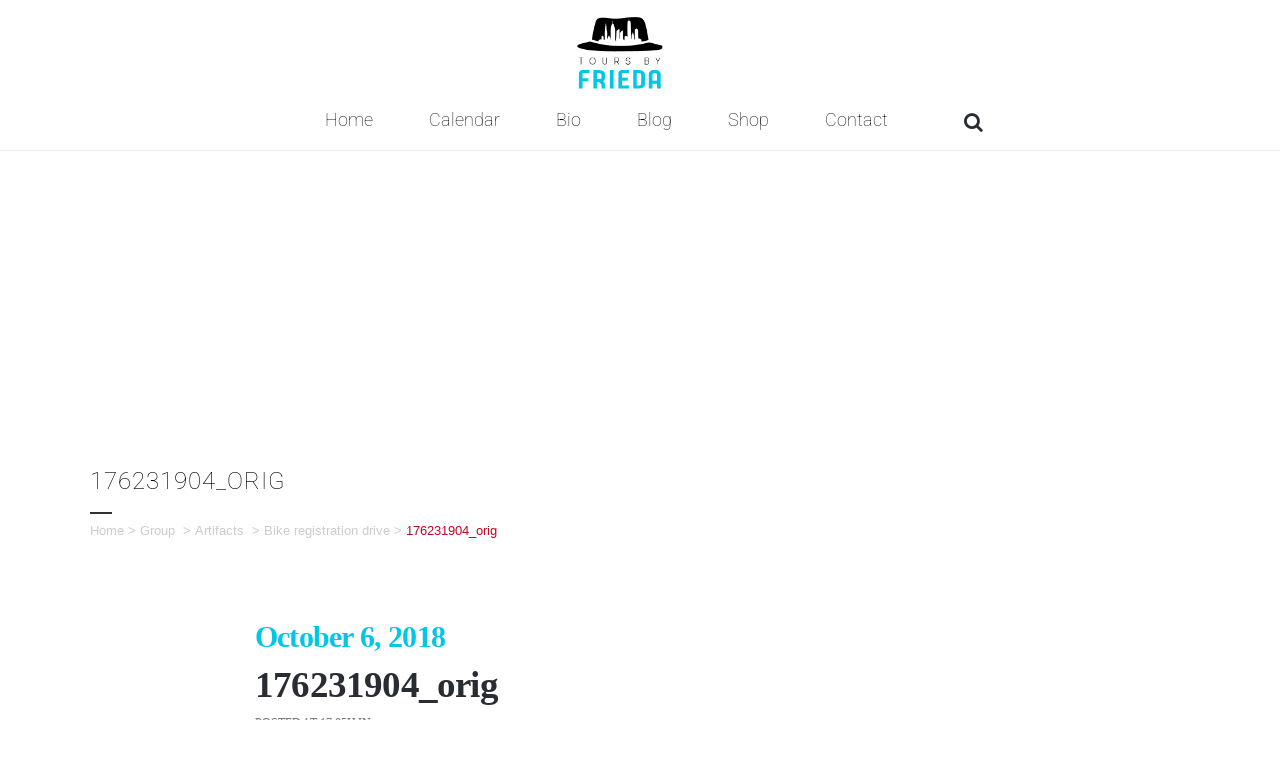

--- FILE ---
content_type: text/html; charset=utf-8
request_url: https://www.google.com/recaptcha/api2/anchor?ar=1&k=6LdnGocUAAAAAOeQquGk2ECnfXHy6UFs20i8uy0n&co=aHR0cHM6Ly9mcmllZGF2aXplbC5jb206NDQz&hl=en&v=PoyoqOPhxBO7pBk68S4YbpHZ&size=invisible&anchor-ms=20000&execute-ms=30000&cb=u24z81yfuiao
body_size: 48664
content:
<!DOCTYPE HTML><html dir="ltr" lang="en"><head><meta http-equiv="Content-Type" content="text/html; charset=UTF-8">
<meta http-equiv="X-UA-Compatible" content="IE=edge">
<title>reCAPTCHA</title>
<style type="text/css">
/* cyrillic-ext */
@font-face {
  font-family: 'Roboto';
  font-style: normal;
  font-weight: 400;
  font-stretch: 100%;
  src: url(//fonts.gstatic.com/s/roboto/v48/KFO7CnqEu92Fr1ME7kSn66aGLdTylUAMa3GUBHMdazTgWw.woff2) format('woff2');
  unicode-range: U+0460-052F, U+1C80-1C8A, U+20B4, U+2DE0-2DFF, U+A640-A69F, U+FE2E-FE2F;
}
/* cyrillic */
@font-face {
  font-family: 'Roboto';
  font-style: normal;
  font-weight: 400;
  font-stretch: 100%;
  src: url(//fonts.gstatic.com/s/roboto/v48/KFO7CnqEu92Fr1ME7kSn66aGLdTylUAMa3iUBHMdazTgWw.woff2) format('woff2');
  unicode-range: U+0301, U+0400-045F, U+0490-0491, U+04B0-04B1, U+2116;
}
/* greek-ext */
@font-face {
  font-family: 'Roboto';
  font-style: normal;
  font-weight: 400;
  font-stretch: 100%;
  src: url(//fonts.gstatic.com/s/roboto/v48/KFO7CnqEu92Fr1ME7kSn66aGLdTylUAMa3CUBHMdazTgWw.woff2) format('woff2');
  unicode-range: U+1F00-1FFF;
}
/* greek */
@font-face {
  font-family: 'Roboto';
  font-style: normal;
  font-weight: 400;
  font-stretch: 100%;
  src: url(//fonts.gstatic.com/s/roboto/v48/KFO7CnqEu92Fr1ME7kSn66aGLdTylUAMa3-UBHMdazTgWw.woff2) format('woff2');
  unicode-range: U+0370-0377, U+037A-037F, U+0384-038A, U+038C, U+038E-03A1, U+03A3-03FF;
}
/* math */
@font-face {
  font-family: 'Roboto';
  font-style: normal;
  font-weight: 400;
  font-stretch: 100%;
  src: url(//fonts.gstatic.com/s/roboto/v48/KFO7CnqEu92Fr1ME7kSn66aGLdTylUAMawCUBHMdazTgWw.woff2) format('woff2');
  unicode-range: U+0302-0303, U+0305, U+0307-0308, U+0310, U+0312, U+0315, U+031A, U+0326-0327, U+032C, U+032F-0330, U+0332-0333, U+0338, U+033A, U+0346, U+034D, U+0391-03A1, U+03A3-03A9, U+03B1-03C9, U+03D1, U+03D5-03D6, U+03F0-03F1, U+03F4-03F5, U+2016-2017, U+2034-2038, U+203C, U+2040, U+2043, U+2047, U+2050, U+2057, U+205F, U+2070-2071, U+2074-208E, U+2090-209C, U+20D0-20DC, U+20E1, U+20E5-20EF, U+2100-2112, U+2114-2115, U+2117-2121, U+2123-214F, U+2190, U+2192, U+2194-21AE, U+21B0-21E5, U+21F1-21F2, U+21F4-2211, U+2213-2214, U+2216-22FF, U+2308-230B, U+2310, U+2319, U+231C-2321, U+2336-237A, U+237C, U+2395, U+239B-23B7, U+23D0, U+23DC-23E1, U+2474-2475, U+25AF, U+25B3, U+25B7, U+25BD, U+25C1, U+25CA, U+25CC, U+25FB, U+266D-266F, U+27C0-27FF, U+2900-2AFF, U+2B0E-2B11, U+2B30-2B4C, U+2BFE, U+3030, U+FF5B, U+FF5D, U+1D400-1D7FF, U+1EE00-1EEFF;
}
/* symbols */
@font-face {
  font-family: 'Roboto';
  font-style: normal;
  font-weight: 400;
  font-stretch: 100%;
  src: url(//fonts.gstatic.com/s/roboto/v48/KFO7CnqEu92Fr1ME7kSn66aGLdTylUAMaxKUBHMdazTgWw.woff2) format('woff2');
  unicode-range: U+0001-000C, U+000E-001F, U+007F-009F, U+20DD-20E0, U+20E2-20E4, U+2150-218F, U+2190, U+2192, U+2194-2199, U+21AF, U+21E6-21F0, U+21F3, U+2218-2219, U+2299, U+22C4-22C6, U+2300-243F, U+2440-244A, U+2460-24FF, U+25A0-27BF, U+2800-28FF, U+2921-2922, U+2981, U+29BF, U+29EB, U+2B00-2BFF, U+4DC0-4DFF, U+FFF9-FFFB, U+10140-1018E, U+10190-1019C, U+101A0, U+101D0-101FD, U+102E0-102FB, U+10E60-10E7E, U+1D2C0-1D2D3, U+1D2E0-1D37F, U+1F000-1F0FF, U+1F100-1F1AD, U+1F1E6-1F1FF, U+1F30D-1F30F, U+1F315, U+1F31C, U+1F31E, U+1F320-1F32C, U+1F336, U+1F378, U+1F37D, U+1F382, U+1F393-1F39F, U+1F3A7-1F3A8, U+1F3AC-1F3AF, U+1F3C2, U+1F3C4-1F3C6, U+1F3CA-1F3CE, U+1F3D4-1F3E0, U+1F3ED, U+1F3F1-1F3F3, U+1F3F5-1F3F7, U+1F408, U+1F415, U+1F41F, U+1F426, U+1F43F, U+1F441-1F442, U+1F444, U+1F446-1F449, U+1F44C-1F44E, U+1F453, U+1F46A, U+1F47D, U+1F4A3, U+1F4B0, U+1F4B3, U+1F4B9, U+1F4BB, U+1F4BF, U+1F4C8-1F4CB, U+1F4D6, U+1F4DA, U+1F4DF, U+1F4E3-1F4E6, U+1F4EA-1F4ED, U+1F4F7, U+1F4F9-1F4FB, U+1F4FD-1F4FE, U+1F503, U+1F507-1F50B, U+1F50D, U+1F512-1F513, U+1F53E-1F54A, U+1F54F-1F5FA, U+1F610, U+1F650-1F67F, U+1F687, U+1F68D, U+1F691, U+1F694, U+1F698, U+1F6AD, U+1F6B2, U+1F6B9-1F6BA, U+1F6BC, U+1F6C6-1F6CF, U+1F6D3-1F6D7, U+1F6E0-1F6EA, U+1F6F0-1F6F3, U+1F6F7-1F6FC, U+1F700-1F7FF, U+1F800-1F80B, U+1F810-1F847, U+1F850-1F859, U+1F860-1F887, U+1F890-1F8AD, U+1F8B0-1F8BB, U+1F8C0-1F8C1, U+1F900-1F90B, U+1F93B, U+1F946, U+1F984, U+1F996, U+1F9E9, U+1FA00-1FA6F, U+1FA70-1FA7C, U+1FA80-1FA89, U+1FA8F-1FAC6, U+1FACE-1FADC, U+1FADF-1FAE9, U+1FAF0-1FAF8, U+1FB00-1FBFF;
}
/* vietnamese */
@font-face {
  font-family: 'Roboto';
  font-style: normal;
  font-weight: 400;
  font-stretch: 100%;
  src: url(//fonts.gstatic.com/s/roboto/v48/KFO7CnqEu92Fr1ME7kSn66aGLdTylUAMa3OUBHMdazTgWw.woff2) format('woff2');
  unicode-range: U+0102-0103, U+0110-0111, U+0128-0129, U+0168-0169, U+01A0-01A1, U+01AF-01B0, U+0300-0301, U+0303-0304, U+0308-0309, U+0323, U+0329, U+1EA0-1EF9, U+20AB;
}
/* latin-ext */
@font-face {
  font-family: 'Roboto';
  font-style: normal;
  font-weight: 400;
  font-stretch: 100%;
  src: url(//fonts.gstatic.com/s/roboto/v48/KFO7CnqEu92Fr1ME7kSn66aGLdTylUAMa3KUBHMdazTgWw.woff2) format('woff2');
  unicode-range: U+0100-02BA, U+02BD-02C5, U+02C7-02CC, U+02CE-02D7, U+02DD-02FF, U+0304, U+0308, U+0329, U+1D00-1DBF, U+1E00-1E9F, U+1EF2-1EFF, U+2020, U+20A0-20AB, U+20AD-20C0, U+2113, U+2C60-2C7F, U+A720-A7FF;
}
/* latin */
@font-face {
  font-family: 'Roboto';
  font-style: normal;
  font-weight: 400;
  font-stretch: 100%;
  src: url(//fonts.gstatic.com/s/roboto/v48/KFO7CnqEu92Fr1ME7kSn66aGLdTylUAMa3yUBHMdazQ.woff2) format('woff2');
  unicode-range: U+0000-00FF, U+0131, U+0152-0153, U+02BB-02BC, U+02C6, U+02DA, U+02DC, U+0304, U+0308, U+0329, U+2000-206F, U+20AC, U+2122, U+2191, U+2193, U+2212, U+2215, U+FEFF, U+FFFD;
}
/* cyrillic-ext */
@font-face {
  font-family: 'Roboto';
  font-style: normal;
  font-weight: 500;
  font-stretch: 100%;
  src: url(//fonts.gstatic.com/s/roboto/v48/KFO7CnqEu92Fr1ME7kSn66aGLdTylUAMa3GUBHMdazTgWw.woff2) format('woff2');
  unicode-range: U+0460-052F, U+1C80-1C8A, U+20B4, U+2DE0-2DFF, U+A640-A69F, U+FE2E-FE2F;
}
/* cyrillic */
@font-face {
  font-family: 'Roboto';
  font-style: normal;
  font-weight: 500;
  font-stretch: 100%;
  src: url(//fonts.gstatic.com/s/roboto/v48/KFO7CnqEu92Fr1ME7kSn66aGLdTylUAMa3iUBHMdazTgWw.woff2) format('woff2');
  unicode-range: U+0301, U+0400-045F, U+0490-0491, U+04B0-04B1, U+2116;
}
/* greek-ext */
@font-face {
  font-family: 'Roboto';
  font-style: normal;
  font-weight: 500;
  font-stretch: 100%;
  src: url(//fonts.gstatic.com/s/roboto/v48/KFO7CnqEu92Fr1ME7kSn66aGLdTylUAMa3CUBHMdazTgWw.woff2) format('woff2');
  unicode-range: U+1F00-1FFF;
}
/* greek */
@font-face {
  font-family: 'Roboto';
  font-style: normal;
  font-weight: 500;
  font-stretch: 100%;
  src: url(//fonts.gstatic.com/s/roboto/v48/KFO7CnqEu92Fr1ME7kSn66aGLdTylUAMa3-UBHMdazTgWw.woff2) format('woff2');
  unicode-range: U+0370-0377, U+037A-037F, U+0384-038A, U+038C, U+038E-03A1, U+03A3-03FF;
}
/* math */
@font-face {
  font-family: 'Roboto';
  font-style: normal;
  font-weight: 500;
  font-stretch: 100%;
  src: url(//fonts.gstatic.com/s/roboto/v48/KFO7CnqEu92Fr1ME7kSn66aGLdTylUAMawCUBHMdazTgWw.woff2) format('woff2');
  unicode-range: U+0302-0303, U+0305, U+0307-0308, U+0310, U+0312, U+0315, U+031A, U+0326-0327, U+032C, U+032F-0330, U+0332-0333, U+0338, U+033A, U+0346, U+034D, U+0391-03A1, U+03A3-03A9, U+03B1-03C9, U+03D1, U+03D5-03D6, U+03F0-03F1, U+03F4-03F5, U+2016-2017, U+2034-2038, U+203C, U+2040, U+2043, U+2047, U+2050, U+2057, U+205F, U+2070-2071, U+2074-208E, U+2090-209C, U+20D0-20DC, U+20E1, U+20E5-20EF, U+2100-2112, U+2114-2115, U+2117-2121, U+2123-214F, U+2190, U+2192, U+2194-21AE, U+21B0-21E5, U+21F1-21F2, U+21F4-2211, U+2213-2214, U+2216-22FF, U+2308-230B, U+2310, U+2319, U+231C-2321, U+2336-237A, U+237C, U+2395, U+239B-23B7, U+23D0, U+23DC-23E1, U+2474-2475, U+25AF, U+25B3, U+25B7, U+25BD, U+25C1, U+25CA, U+25CC, U+25FB, U+266D-266F, U+27C0-27FF, U+2900-2AFF, U+2B0E-2B11, U+2B30-2B4C, U+2BFE, U+3030, U+FF5B, U+FF5D, U+1D400-1D7FF, U+1EE00-1EEFF;
}
/* symbols */
@font-face {
  font-family: 'Roboto';
  font-style: normal;
  font-weight: 500;
  font-stretch: 100%;
  src: url(//fonts.gstatic.com/s/roboto/v48/KFO7CnqEu92Fr1ME7kSn66aGLdTylUAMaxKUBHMdazTgWw.woff2) format('woff2');
  unicode-range: U+0001-000C, U+000E-001F, U+007F-009F, U+20DD-20E0, U+20E2-20E4, U+2150-218F, U+2190, U+2192, U+2194-2199, U+21AF, U+21E6-21F0, U+21F3, U+2218-2219, U+2299, U+22C4-22C6, U+2300-243F, U+2440-244A, U+2460-24FF, U+25A0-27BF, U+2800-28FF, U+2921-2922, U+2981, U+29BF, U+29EB, U+2B00-2BFF, U+4DC0-4DFF, U+FFF9-FFFB, U+10140-1018E, U+10190-1019C, U+101A0, U+101D0-101FD, U+102E0-102FB, U+10E60-10E7E, U+1D2C0-1D2D3, U+1D2E0-1D37F, U+1F000-1F0FF, U+1F100-1F1AD, U+1F1E6-1F1FF, U+1F30D-1F30F, U+1F315, U+1F31C, U+1F31E, U+1F320-1F32C, U+1F336, U+1F378, U+1F37D, U+1F382, U+1F393-1F39F, U+1F3A7-1F3A8, U+1F3AC-1F3AF, U+1F3C2, U+1F3C4-1F3C6, U+1F3CA-1F3CE, U+1F3D4-1F3E0, U+1F3ED, U+1F3F1-1F3F3, U+1F3F5-1F3F7, U+1F408, U+1F415, U+1F41F, U+1F426, U+1F43F, U+1F441-1F442, U+1F444, U+1F446-1F449, U+1F44C-1F44E, U+1F453, U+1F46A, U+1F47D, U+1F4A3, U+1F4B0, U+1F4B3, U+1F4B9, U+1F4BB, U+1F4BF, U+1F4C8-1F4CB, U+1F4D6, U+1F4DA, U+1F4DF, U+1F4E3-1F4E6, U+1F4EA-1F4ED, U+1F4F7, U+1F4F9-1F4FB, U+1F4FD-1F4FE, U+1F503, U+1F507-1F50B, U+1F50D, U+1F512-1F513, U+1F53E-1F54A, U+1F54F-1F5FA, U+1F610, U+1F650-1F67F, U+1F687, U+1F68D, U+1F691, U+1F694, U+1F698, U+1F6AD, U+1F6B2, U+1F6B9-1F6BA, U+1F6BC, U+1F6C6-1F6CF, U+1F6D3-1F6D7, U+1F6E0-1F6EA, U+1F6F0-1F6F3, U+1F6F7-1F6FC, U+1F700-1F7FF, U+1F800-1F80B, U+1F810-1F847, U+1F850-1F859, U+1F860-1F887, U+1F890-1F8AD, U+1F8B0-1F8BB, U+1F8C0-1F8C1, U+1F900-1F90B, U+1F93B, U+1F946, U+1F984, U+1F996, U+1F9E9, U+1FA00-1FA6F, U+1FA70-1FA7C, U+1FA80-1FA89, U+1FA8F-1FAC6, U+1FACE-1FADC, U+1FADF-1FAE9, U+1FAF0-1FAF8, U+1FB00-1FBFF;
}
/* vietnamese */
@font-face {
  font-family: 'Roboto';
  font-style: normal;
  font-weight: 500;
  font-stretch: 100%;
  src: url(//fonts.gstatic.com/s/roboto/v48/KFO7CnqEu92Fr1ME7kSn66aGLdTylUAMa3OUBHMdazTgWw.woff2) format('woff2');
  unicode-range: U+0102-0103, U+0110-0111, U+0128-0129, U+0168-0169, U+01A0-01A1, U+01AF-01B0, U+0300-0301, U+0303-0304, U+0308-0309, U+0323, U+0329, U+1EA0-1EF9, U+20AB;
}
/* latin-ext */
@font-face {
  font-family: 'Roboto';
  font-style: normal;
  font-weight: 500;
  font-stretch: 100%;
  src: url(//fonts.gstatic.com/s/roboto/v48/KFO7CnqEu92Fr1ME7kSn66aGLdTylUAMa3KUBHMdazTgWw.woff2) format('woff2');
  unicode-range: U+0100-02BA, U+02BD-02C5, U+02C7-02CC, U+02CE-02D7, U+02DD-02FF, U+0304, U+0308, U+0329, U+1D00-1DBF, U+1E00-1E9F, U+1EF2-1EFF, U+2020, U+20A0-20AB, U+20AD-20C0, U+2113, U+2C60-2C7F, U+A720-A7FF;
}
/* latin */
@font-face {
  font-family: 'Roboto';
  font-style: normal;
  font-weight: 500;
  font-stretch: 100%;
  src: url(//fonts.gstatic.com/s/roboto/v48/KFO7CnqEu92Fr1ME7kSn66aGLdTylUAMa3yUBHMdazQ.woff2) format('woff2');
  unicode-range: U+0000-00FF, U+0131, U+0152-0153, U+02BB-02BC, U+02C6, U+02DA, U+02DC, U+0304, U+0308, U+0329, U+2000-206F, U+20AC, U+2122, U+2191, U+2193, U+2212, U+2215, U+FEFF, U+FFFD;
}
/* cyrillic-ext */
@font-face {
  font-family: 'Roboto';
  font-style: normal;
  font-weight: 900;
  font-stretch: 100%;
  src: url(//fonts.gstatic.com/s/roboto/v48/KFO7CnqEu92Fr1ME7kSn66aGLdTylUAMa3GUBHMdazTgWw.woff2) format('woff2');
  unicode-range: U+0460-052F, U+1C80-1C8A, U+20B4, U+2DE0-2DFF, U+A640-A69F, U+FE2E-FE2F;
}
/* cyrillic */
@font-face {
  font-family: 'Roboto';
  font-style: normal;
  font-weight: 900;
  font-stretch: 100%;
  src: url(//fonts.gstatic.com/s/roboto/v48/KFO7CnqEu92Fr1ME7kSn66aGLdTylUAMa3iUBHMdazTgWw.woff2) format('woff2');
  unicode-range: U+0301, U+0400-045F, U+0490-0491, U+04B0-04B1, U+2116;
}
/* greek-ext */
@font-face {
  font-family: 'Roboto';
  font-style: normal;
  font-weight: 900;
  font-stretch: 100%;
  src: url(//fonts.gstatic.com/s/roboto/v48/KFO7CnqEu92Fr1ME7kSn66aGLdTylUAMa3CUBHMdazTgWw.woff2) format('woff2');
  unicode-range: U+1F00-1FFF;
}
/* greek */
@font-face {
  font-family: 'Roboto';
  font-style: normal;
  font-weight: 900;
  font-stretch: 100%;
  src: url(//fonts.gstatic.com/s/roboto/v48/KFO7CnqEu92Fr1ME7kSn66aGLdTylUAMa3-UBHMdazTgWw.woff2) format('woff2');
  unicode-range: U+0370-0377, U+037A-037F, U+0384-038A, U+038C, U+038E-03A1, U+03A3-03FF;
}
/* math */
@font-face {
  font-family: 'Roboto';
  font-style: normal;
  font-weight: 900;
  font-stretch: 100%;
  src: url(//fonts.gstatic.com/s/roboto/v48/KFO7CnqEu92Fr1ME7kSn66aGLdTylUAMawCUBHMdazTgWw.woff2) format('woff2');
  unicode-range: U+0302-0303, U+0305, U+0307-0308, U+0310, U+0312, U+0315, U+031A, U+0326-0327, U+032C, U+032F-0330, U+0332-0333, U+0338, U+033A, U+0346, U+034D, U+0391-03A1, U+03A3-03A9, U+03B1-03C9, U+03D1, U+03D5-03D6, U+03F0-03F1, U+03F4-03F5, U+2016-2017, U+2034-2038, U+203C, U+2040, U+2043, U+2047, U+2050, U+2057, U+205F, U+2070-2071, U+2074-208E, U+2090-209C, U+20D0-20DC, U+20E1, U+20E5-20EF, U+2100-2112, U+2114-2115, U+2117-2121, U+2123-214F, U+2190, U+2192, U+2194-21AE, U+21B0-21E5, U+21F1-21F2, U+21F4-2211, U+2213-2214, U+2216-22FF, U+2308-230B, U+2310, U+2319, U+231C-2321, U+2336-237A, U+237C, U+2395, U+239B-23B7, U+23D0, U+23DC-23E1, U+2474-2475, U+25AF, U+25B3, U+25B7, U+25BD, U+25C1, U+25CA, U+25CC, U+25FB, U+266D-266F, U+27C0-27FF, U+2900-2AFF, U+2B0E-2B11, U+2B30-2B4C, U+2BFE, U+3030, U+FF5B, U+FF5D, U+1D400-1D7FF, U+1EE00-1EEFF;
}
/* symbols */
@font-face {
  font-family: 'Roboto';
  font-style: normal;
  font-weight: 900;
  font-stretch: 100%;
  src: url(//fonts.gstatic.com/s/roboto/v48/KFO7CnqEu92Fr1ME7kSn66aGLdTylUAMaxKUBHMdazTgWw.woff2) format('woff2');
  unicode-range: U+0001-000C, U+000E-001F, U+007F-009F, U+20DD-20E0, U+20E2-20E4, U+2150-218F, U+2190, U+2192, U+2194-2199, U+21AF, U+21E6-21F0, U+21F3, U+2218-2219, U+2299, U+22C4-22C6, U+2300-243F, U+2440-244A, U+2460-24FF, U+25A0-27BF, U+2800-28FF, U+2921-2922, U+2981, U+29BF, U+29EB, U+2B00-2BFF, U+4DC0-4DFF, U+FFF9-FFFB, U+10140-1018E, U+10190-1019C, U+101A0, U+101D0-101FD, U+102E0-102FB, U+10E60-10E7E, U+1D2C0-1D2D3, U+1D2E0-1D37F, U+1F000-1F0FF, U+1F100-1F1AD, U+1F1E6-1F1FF, U+1F30D-1F30F, U+1F315, U+1F31C, U+1F31E, U+1F320-1F32C, U+1F336, U+1F378, U+1F37D, U+1F382, U+1F393-1F39F, U+1F3A7-1F3A8, U+1F3AC-1F3AF, U+1F3C2, U+1F3C4-1F3C6, U+1F3CA-1F3CE, U+1F3D4-1F3E0, U+1F3ED, U+1F3F1-1F3F3, U+1F3F5-1F3F7, U+1F408, U+1F415, U+1F41F, U+1F426, U+1F43F, U+1F441-1F442, U+1F444, U+1F446-1F449, U+1F44C-1F44E, U+1F453, U+1F46A, U+1F47D, U+1F4A3, U+1F4B0, U+1F4B3, U+1F4B9, U+1F4BB, U+1F4BF, U+1F4C8-1F4CB, U+1F4D6, U+1F4DA, U+1F4DF, U+1F4E3-1F4E6, U+1F4EA-1F4ED, U+1F4F7, U+1F4F9-1F4FB, U+1F4FD-1F4FE, U+1F503, U+1F507-1F50B, U+1F50D, U+1F512-1F513, U+1F53E-1F54A, U+1F54F-1F5FA, U+1F610, U+1F650-1F67F, U+1F687, U+1F68D, U+1F691, U+1F694, U+1F698, U+1F6AD, U+1F6B2, U+1F6B9-1F6BA, U+1F6BC, U+1F6C6-1F6CF, U+1F6D3-1F6D7, U+1F6E0-1F6EA, U+1F6F0-1F6F3, U+1F6F7-1F6FC, U+1F700-1F7FF, U+1F800-1F80B, U+1F810-1F847, U+1F850-1F859, U+1F860-1F887, U+1F890-1F8AD, U+1F8B0-1F8BB, U+1F8C0-1F8C1, U+1F900-1F90B, U+1F93B, U+1F946, U+1F984, U+1F996, U+1F9E9, U+1FA00-1FA6F, U+1FA70-1FA7C, U+1FA80-1FA89, U+1FA8F-1FAC6, U+1FACE-1FADC, U+1FADF-1FAE9, U+1FAF0-1FAF8, U+1FB00-1FBFF;
}
/* vietnamese */
@font-face {
  font-family: 'Roboto';
  font-style: normal;
  font-weight: 900;
  font-stretch: 100%;
  src: url(//fonts.gstatic.com/s/roboto/v48/KFO7CnqEu92Fr1ME7kSn66aGLdTylUAMa3OUBHMdazTgWw.woff2) format('woff2');
  unicode-range: U+0102-0103, U+0110-0111, U+0128-0129, U+0168-0169, U+01A0-01A1, U+01AF-01B0, U+0300-0301, U+0303-0304, U+0308-0309, U+0323, U+0329, U+1EA0-1EF9, U+20AB;
}
/* latin-ext */
@font-face {
  font-family: 'Roboto';
  font-style: normal;
  font-weight: 900;
  font-stretch: 100%;
  src: url(//fonts.gstatic.com/s/roboto/v48/KFO7CnqEu92Fr1ME7kSn66aGLdTylUAMa3KUBHMdazTgWw.woff2) format('woff2');
  unicode-range: U+0100-02BA, U+02BD-02C5, U+02C7-02CC, U+02CE-02D7, U+02DD-02FF, U+0304, U+0308, U+0329, U+1D00-1DBF, U+1E00-1E9F, U+1EF2-1EFF, U+2020, U+20A0-20AB, U+20AD-20C0, U+2113, U+2C60-2C7F, U+A720-A7FF;
}
/* latin */
@font-face {
  font-family: 'Roboto';
  font-style: normal;
  font-weight: 900;
  font-stretch: 100%;
  src: url(//fonts.gstatic.com/s/roboto/v48/KFO7CnqEu92Fr1ME7kSn66aGLdTylUAMa3yUBHMdazQ.woff2) format('woff2');
  unicode-range: U+0000-00FF, U+0131, U+0152-0153, U+02BB-02BC, U+02C6, U+02DA, U+02DC, U+0304, U+0308, U+0329, U+2000-206F, U+20AC, U+2122, U+2191, U+2193, U+2212, U+2215, U+FEFF, U+FFFD;
}

</style>
<link rel="stylesheet" type="text/css" href="https://www.gstatic.com/recaptcha/releases/PoyoqOPhxBO7pBk68S4YbpHZ/styles__ltr.css">
<script nonce="zxqp0lur2nm7nS7bJXG0Rw" type="text/javascript">window['__recaptcha_api'] = 'https://www.google.com/recaptcha/api2/';</script>
<script type="text/javascript" src="https://www.gstatic.com/recaptcha/releases/PoyoqOPhxBO7pBk68S4YbpHZ/recaptcha__en.js" nonce="zxqp0lur2nm7nS7bJXG0Rw">
      
    </script></head>
<body><div id="rc-anchor-alert" class="rc-anchor-alert"></div>
<input type="hidden" id="recaptcha-token" value="[base64]">
<script type="text/javascript" nonce="zxqp0lur2nm7nS7bJXG0Rw">
      recaptcha.anchor.Main.init("[\x22ainput\x22,[\x22bgdata\x22,\x22\x22,\[base64]/[base64]/bmV3IFpbdF0obVswXSk6Sz09Mj9uZXcgWlt0XShtWzBdLG1bMV0pOks9PTM/bmV3IFpbdF0obVswXSxtWzFdLG1bMl0pOks9PTQ/[base64]/[base64]/[base64]/[base64]/[base64]/[base64]/[base64]/[base64]/[base64]/[base64]/[base64]/[base64]/[base64]/[base64]\\u003d\\u003d\x22,\[base64]\x22,\x22ScKfEsOSw7ckDcKSIcOFwq9VwrYnbiRQWFcoScKewpPDmx3Cu2IwKU/Dp8KPwrbDssOzwr7DpMKMMS0Ew48hCcO+MlnDj8K4w6tSw43CtcOnEMOBwrLCgGYRwoLCg8Oxw6lDNgxlwqrDi8KidyFJXGTDncOMwo7Dgyh/LcK/wrrDncO4wrjCkcKELwjDvUzDrsOTI8Oyw7hseXE6YRbDj1pxwpXDv2pwSsOHwozCicOYQDsRwqEcwp/DtR7DnHcJwpwHXsOIIythw4DDq07CjRN6V3jCkzd/[base64]/CkFnDoCslwr8dw6LChcKtZV3Ds8OaMVXDkMO8RMK4VwTCgBlrw7ZLwq7CrBsUCcOYCgkwwpULQMKcwp3DrnnCjkzDixrCmsOCwp/DncKBVcORS18Mw75cZkJDXMOjbm7CisKbBsKNw6QBFwLDgyErSU7DgcKCw5YaVMKdcC9Jw6EgwpkSwqBQw4bCj3jCn8KUOR0OU8OAdMO6Q8KEa0RHwrzDkXwfw48weSDCj8OpwoADRUV6w6M4wo3Cs8KSP8KEOj8qc1/Cp8KFRcOIRsOdfko/BUDDicKrUcOhw6XDkDHDmkBPZ3rDiiwNbUoww5HDnQXDoQHDo2bChMO8wpvDpsO6BsOwBsOWwpZkemFecsKXw6jCv8K6bcO9M1x1AsOPw7t7w7LDsmx7woDDq8OgwrIuwqtww6bCoDbDjGfDuVzCo8KaYcKWWjZkwpHDk0fDmAkkb3/CnCzCocOywr7Do8OiQXpswqTDvcKpYXTCvsOjw7lxw4FSdcKWBcOMK8KRwptOT8OHw7Jow5HDsW9NAhZQEcOvw6JELsOaYxI8O2YPTMKhSMOtwrESw582wpNbX8OWKMKACMO8S0/ChC1Zw4Z8w6/CrMKedj5XeMKZwr4oJWrDkm7CqgHDpSBOFBTCrCkPf8KiJ8KVQ0vClsKGwo/CgknDmsOsw6RqTh5PwpFSw77Cv2Jow5jDhFYBVSTDosK/LCRIw6Vxwqc2w6/[base64]/bl/[base64]/DnXwpH8KEVSNow7HCtsKJbMOKw612w79VwonDi1bDrcO0H8O+fXR3woBvw6sSU1o8wqlxw5PDgRIkwogFZ8OqwpzCkMO8wq5dOsOoFCkSwol0R8KNwpDDlRzCq2tnGV8awrkrwq7DvsKmw4/[base64]/DmcOhD8OWw5JfDsOvFUzCphg0w5E/ScOmUsKxZkgDw4UvBMKvVUzDvsKWITLDucK+S8ORdHHCjnF0GjnCszHCilxuBMOAcUN7w7XDrCfCmsONwpUow71Lwp7DgsO5w6ZSQnnDjsO1wobDtWvDssKVdcKpw6bDt2/[base64]/RsO2w7jCgU/CgFvCqMKSVl4ldVPDtW9zKcKtAwdjCcKeScOyalEPHQobcsKew7kjw5h5w6TDmMK6G8OHwoI+wp7DolJzw7xBX8KPwpwQTVoZw6onYsOgw7p9PMKswrXDrsOrw4wAwqABwrh6UUQBNcOVwrMJHcKZwr/DhMKHw7RHEcKPHgktwq8mWMKfw7LCsSg/wqnCs3kRwodFw6/[base64]/wpDDhEzDrCnDhMOWwozCsko5wo3DnsOeFW9JwovDlHjCoy7DmHnDmGpIwpEiw6QBw78JPSQ5RGJQGMOcPMOYwq8Ww4vCilJNcWZ8w53CjcKjLMOzf14cwq3DssKBwoPCgsOywpgIw5TDksOwIcKhw4DCssOEVjB5w6bCmnXDgRjCjk/[base64]/w7PDsVpNwpoyCMKtw5VOHx1sXjtiesKcTUEsSsOZw5oEQltpw51ywobDvsKmKMOaw6LDrBfDtMKwPsKIw7YdTsKnw6BJw4oHf8OaO8OfEH3Dv1jDsVrCjsKedcOTwqIHJMK0w7A+aMOgK8OwdSXDlsOaHjbCnSPDicK/RzXCvgJCwpMowrTCg8OcNQrDhsKCw6ZSwqXCrG/DkWXCo8KgYVAfU8KVMcKowqHDvcOSecOEVGthOB9Pw7HCjWfCksOWwobCtcO/T8K+NArCmTMnwqbCncOrwrjDgMKIMWXCnVM/wrvDtMKBw51lI2LCpCt3w4lCw6TCrz4+IcKFcDnDrsOKwo4mb1Jrc8K4w4orw5LCicOJwpwywpzDhiw/w4FSDcOfVcOZwr5Xw4PDvcKBwrDCk3ccKAPDugxSPsOQw77DvGQnMsObF8KowrrDn2RHFTjDiMK7GT/CgTwUMMOCw4rDjsKzbFbDgEbCkcKkacO0A3rDjMOCMMOJwr3DpxpLwoDCuMOFYMKGZsOIwqPDohdfQzjCiQLCrQp+w6QYw5HCm8KkH8KsbsKcwoJpdUVdwpTCgMKkw5PClcOjwqQEMx1HDsOTH8OswrtzVANgwo1cw43DnMOew4gyw4PDowFOw4/Cq2s4wpTDosOvDSXDmcOWwpNlw4fDkwrCl1LDr8KTw69zwrPCg1PDo8OPw5gPDsOrVHbDqsKGw5FbKsKHNsKgwpl9w6A/[base64]/Dqw/DtMOsNGTDvMK6wq16w7g8Sxt0CzLDmMOLSMOXKEwOI8ODw4MQwrLDnS3DnkENwrvCkMOqKsOSOlPDly1Sw495wrPDh8KUVUTCpyZyBMOEw7LDp8OkRcO9wq3CuwrDtChNDMKMYWVtAcK4UcOnwokBwo9wwpbCjMK9wqHCg1Qewp/Cl3RPF8OWw7sGVcKkJEMuW8ODw5/DjcOiw5TCuXzCvsKNwobDogPDqlPDqhTDjsK0OFPDpjLCiVLDlSdvwr9YwpNywpjDtCcewoDClWJfw6nDmRjCkEXCsEHDtMKAw6ANw7rCvcK3K0/[base64]/wrY2woPDtMKCUMOdwr13w4XDrcKwwrlmdXjClMKsV8OZEcO8QDJdw7dTUG4nwpbDnMKlwrpJX8KhOsO4AcKHwpvDs1jCuT1Nw5zDm8OUw7/DjTrCpkcEw5AkbGfCsAtaecOfw4p8w7XDl8KdQjdBJMOWFsOEwqzDssKGw6/ClMOwFwDDn8Oya8KMw6bDkjDCvsKzL01Pwo00wpnDoMKEw48BA8KUS2bDicO/w6jCslnDqsOgXMOjwoMOITgWLwMrPhp3w6XCi8KuRQlxw6/Cmm0bwrRoFcKpwoLCi8Obw6nCj0cZXnoObSlWFm1Pw4XDnT8CDMKKw4NUw7PDqg0jXcO/IcKucMKxwoTCpcOffkFUTzzDn0EJEsORI1vCry4/wpTDhMOeVMKUw5bDg0/[base64]/wq/[base64]/CoXV0C8OSVcOxWhnDlQN2QMO0w5PCnMOAMsOew5R+wr3DjCIJIFo1DsKIHFbCu8O4w7ZbJsOZw6ELV10bw7/CosOIwqbCtcObIMKRw4N0dMK8wqLCmEnDu8KBD8OCw60hw6DCjBoWaCDCp8KwOm9dP8OgDCFMNBzDgjjDssODw7/[base64]/DgsO0FTNZwovCj1MYLX1nbcOtaAF/[base64]/esK+cTZ4SsOsPxjDrcKuw5Uyw47CkMK5wpVqwqg4woPDlCbDlkDCjsOZJsKwM0zCqsOWJBjCsMKLC8OSwrQ8w7x/[base64]/[base64]/CkznCmcKHDntHeMK4MSHCoSHDrldcdGISw6zCksO6wo/Co3DCp8OJwohxfsK5wrjCiRvCqcKrc8Oaw4o+ScOAwqrDuXrCpTnCusKSw63CpDnDpsOtRcKiwrHDlF9tFsOpwqtPU8OTRipqTcKUw4IqwqRfw6zDrmciwrrCjGxJS0MnIsKDKwQ/EFLDk1xyYUxiNnYAfDjDkzbCtSHCpDbCkMKma0XDqj/DhS5aw63ChVoHwqNswp/DoCzDo3ldeHXCkHA2woLDtWTDmMOSKHnDiXYbwq8naBrClcKKw5QOw6vCshNzNCsow5oWWcO5QnvCksOzwqEVUMKeR8Kyw5k7w6l0wolMwrXCtsK9CmTChzDCv8K9e8OHw5lMw4rCuMKLwqjDvkzCuwHDnCUcasKPwrBmw50aw7NMI8ObRcOYw4zDlMOPW0zCnE/DjsK6w4LCjiPDssKYwrhiw7ZXwqEAw5hVXcOOAErCosKqOG0MdMOmw65AbwAOw4l/w7HDilFNLsOxwqIOw7FJHcOkc8KywpXDu8KaaGDCuD7ChHPDlcO+csOwwp8CICPCjwDCrMO5wrPChMKvw4bCm17CrsO8woPDrsOrworCn8OnA8KrUEp0CBnDtsOWwp7DmUFrBRIBRcOaP0dmw67CgmHCh8OUwqfCtMK6wqPDhg3Dkg4Ow7jDkSnDh1w7w4/Ct8KbZ8K7w7fDu8OIw7E7wqVzwoDClWYsw6NAw4lNVcKnwqTCr8OAacK+wpzCrwvCvsOywrPCgsOsUV7CocKew7Qww5cbw5MjwpxAw6fDkX3DhMK0w6zDvsKLw7jDs8O7w6hRwovDggDDhlAdw47DmwnCqsKVNCtnCQ/DonPDuWsAPipmwobClsOQwrjDlsOdc8OZBmE6w4BEw51Tw6/DvMKow4JfNcOEcFkZD8O8w4oTw7UmWCldw504bsO6w7AEwobCuMKAw7Afw5nDt8O7TsOdNcK6Z8K3w5DCjcO4wromLTQ5bEA/OcKdw6jDl8KFwqbChcOJw75uwrAJN2AfWTrCjS1fw6FxP8Otwq7DmhjCmsKXAxnCg8Kxw6rCp8K3JMOfw5bDnMOuw7TCjxTCiWQvworCo8OXwp0fw4otw6jCl8KTw6V+fcKHMMO6YcKRw4vCo1NASkoRw7nDuT41wp3Cr8OTw6NiPMOzwotSw4/CrMKXwqRTwqwVCxpRAsOVw7ZnwotdX3HDvcK/Oj8Qw5MSF2bCiMOcw7VXYMOcwqjCkEdkwrFww4rDlVbDuD0+w4nDrUJvIkJEXlA1YsOQwrYcwqVsf8Oow71xwrICWl7Cr8Kiw78aw6x6IsKow5rDuARSwr/DnmPCnSV/JjA9w5oibsKbLsKAw587w50gAsKvw5LCgzrCoA7CqMO3w5nCkcOMWD/DpyTCghl0wrcmw4ZYNBEtwpjDhcKbOl8rfcOrw4xbMVsIwrlTEx3CrFZLeMO8wpEzwpFaP8OFUMKQDS0Zw5bDgDVpK1QZXMONw7YFR8KQw5jCi24pwqfClcOVw7hlw7FLwpnCosKBwp3CtsOnGH/DusKOw5cawrNBwqMhwq4nP8Kqa8Oow5VKw6Q0AynCi0nCicKne8OebB4HwrY2UcKNSx3CigwRSsONKcK0ScKlOsO0w6TDksO/[base64]/[base64]/Dmh3DpFtsKAIBasKBwrLDssK6eXjDl8KvP8KHJsOxwrrChDspawxFwp/DncKAw5VDw6nDmEnCvRDDoVAdwq3Cl37DmBvCg2oKw5FILk1Fw6rDqhjCusOhw7LCpy/[base64]/ClmDClcOZV2XDnTPDrgPDjzrDtB3Cv8KOwrVFWMOkcSrCtlR0AjXCuMKCw5Qkw6wtZsO+wohwwoDCscO0w4Eqwp7DpsKpw4LCk0rDtjstwpDDiALClSsAS0ZPNH4jwrVEXsOmwp13w7p0wobDj1TCtVMTXzFsw6fCpMOtDT08wrzDh8Klw6LCn8OkLm/Cs8OZaFzCuD/DnELDrMOjw7TCsiZRwrEgcD5XBMKpKmXDkX8fXnLDmcKdwrfDj8KgV2TDjcO/w6QzJ8Kjw5TDkMOIw4LCicKYWsO9wr9Uw4AJwr/DisO1wo3DosOKw7DDnMKewq/[base64]/[base64]/f27ChsOqw4rDhsKUSC0lw5Yrw5nCl8K4QcK4J8OFSMKYGsK7MGMowpE9RHIlU23Cp2h0wo/[base64]/[base64]/[base64]/DkDsjQcKhw67DocKRw7nDgkXCukF8fsO/[base64]/CvEJOwqUsw6vDg8OoN0DCkXbDhsKjasOCdsOkw4BsRMOMAcKqKlXDtA4GN8OEwqjDjgkOw7LCoMOMUMKwCMOcLnBbw6dLw6J0w6s1CwU+VhTClRHClMOULCwmw6HCs8OywozCgBNYw6AcwozDojDCiSASwqXCisOaFMOJfsKlw5ZAGsKowp0/wpbCgMKRdj03esOcLsKRw5HDrWY+w4kdwpzCsnXDoFA2TMKTw61iwqRoHnDDgsOMaHLDkiNaS8K5MlvCuVnCvUXChABEYMKRG8KOw7XDv8KKw6fDi8KGfcKowr/Cv3jDiEvDqSlewr18w4hawpR3OsKVw4/DisOUDsK3wrzDmTXDj8KvL8OkwqPCosOVw7zCvMKfw4ALwo53w7omRHHCmlbDm2kQXsKFS8OYP8Kvw7/DuQtMw6hLQh/CiDwrw4kcSirDpMKbwozDicKNwpPDgSdcw6fCm8OpPsKTw4hSw5dsPMKtw40sIsKLwprCv1zClcK/w7nCpyJwFcKqwoBFHzfDmcKSE2DDl8OoHX1fTCTDr1vCthdawqVYKsKec8O7wqTCkcK8DhbDvMOPwobCm8KkwoZDw5djQMKtwqLClMOEw47Dt2DCmcK5eF9bSC7Dl8OZwph/AX46w7rDoV1dGsOyw48VHcKxbE/ClwnCpV7DqlE6ARDDocOIwrARJMOsQ23CkcK8MC5gwrbDkMObwpzDhnjCmHwJw5s7UMKiNMOWVg8QwoTCpS7DhcObCk/DqG4QwpbDvMKuwoUCD8OKTHXCocKffGjDoElpRsOjJsKGwq3DmsKcUMKfPsOXBmV1wqHCn8KbwpzDqMKlFyjDuMO+w7dzJ8OJw6PDqcKtw4FFMhHCqsK2AQB7dTrDn8KRwpTCscOvWGImZsOrPsO2wp0NwqEufWHDtsOtwr1VwpvCpX7DkknDqsKQUMKafQIZJsO/woNlwp7DtRzDtcOTXMOzV07DjMKIOsKYw48iUTAaUV9WHcKQdCPCiMOhU8Obw5jDtcOkJ8OSw5dkwqjCvMOaw64Ew5h2DcO1FnFZw4FAH8K0w4JBw5kKwrHDgcKAwqfCqw/Ch8O+Z8KzGkxRW2hyQsODZ8Oiw4dYw5TDp8KHwr7Cp8K6w7PClWh1eRskEXVHehg6w5jDksKMVMOHCBzCnznClcKEwpPDhEXDpsKTw5VfNjfDvg9Hwq9WA8OCw4UNw6h/d3DCq8O5KsKqw71UZzNCw4PCsMOXRizClMOkwqLDpnDDg8OnAGMuw65Ow4cwMcOvwop6YmfCryB+w48hTcOUe1TCjWDCszPCoAVcGsKxa8KvLsK6ecO/VcORwpA9CUorGRLCo8KtYG/DkMODwoTDvhvCq8Ocw41GRDvDnGbCmHtewo95YsKkXMKtwqdSa0ITbsOMwqZiAMKIcgHDrw/DvF8ILjIiTsKpwqY6U8K1wrpvwpdrw6PCtH1bwoVNdhzDk8OhXMO7LiDDoTtlBxHDtUPDgsOMdsOZLRIbTFPDlcK9wozDtQfCnGUqwrTCuXzCocOIw5XDpMOAHcOSw5vDisKBahA4EcOow5/Dp29Zw5nDghLDh8KRK1TDq3xBdWA0w6PCk2/Cl8K1wrDCjGd9wqEUw4lRwo8Ga03DrAjDj8KOw6vCqcKzXsKIaUpFahDDqsKLJzrDgU0hwqjDs3hcw4tqAHxVAzJswpTDvcOXJgs6w4jCj31Awo4wwp3CjsKDcCTDkcKWwrfCnmvDjzFEw5DCtMKzM8KYwpvCtcO/w4gYwrZeKcKDJcKBM8KPwqvCvMKrw7PDqUXCvyzDlMOYS8Kmw57ClsKZXMOMwoY6BBLCuRHDokV5wqzCpD97wo/DpsOrKsOKZcOvPTrDgUjCkMO8CMO3wq5pw4jCi8KPwo/DjTMWA8OALEzCmVLCs13CnEzDji86wrU3FcK9w57DpcKiwrkMQGvCo09oa0fDgcK/IcOBSBt/wog5BsOpKMOVwrLCrcKqOxXCk8O8wpDDjxI8wqTCpcOzT8OnXMOTQyXCtsO1MMOtfVVew5YUwqzDiMOZAcOGZcOIwqPCinjCoF0Gw5bDujLCqSNowrrCoQsow5oIUH8/wqIbwqF1PVrCi0jCp8O+w7TCokXDqcKiccOHXVV/FMOWHcOCwqXCtnrChcOTZcKKLxnDgMKZwpvDi8OqKT3ChsOOZMKxw61DwqTDncOSwobCrcOkaDPDhnfCpcKww5UXw57DrcKfZStWLFkYw6rCuEhldDfCmgc0w4jDp8KfwqgRA8OXwpt7wptcwp8CZi/CjsKKwo10bMKDwqAiX8KFwrdhwpPDliVlO8K0wpbCicOXw65LwpzDvgTDskYYBTJnRmzDiMKaw55hR0IXw5HDi8KZw6rCk0DChMO9bnI+wrXDrH4uAcKBwqzDuMOLVsKiBsOaw5nCo1JcBnzDih3Dq8KJwrnDiF3Cs8ODOTfCsMKKw5F1VX/DiEvDlAPDvHfCoi4sw5zDnGVAMyYaTcKqTzAGRQTDlMKXSydUG8OjL8Orwrxfw6dMVsK1VX43w63CkcO/NDbDk8KtK8K9w4p7w6A0Og8Ewo7Ckk3CoQNMw7AAw7MDL8KswrsOb3TChcOGSg8Qw7bDtMOYw5vDlsOyw7fDlhHDvgPCjWDDqXXDh8KvW2DCn0Q8HMOsw5F5w63Dk2/DisOvfFLDoEHDq8OQAsOsfsKnwoXCjlYCw5o2wo0wMsKow5B7wrHDsS/DqMKlDUrClAwra8O2On3DjiwUHAdpGsKxwq3CjsOow4Q6AljCksOsbzRSwqJFE3LDuVzCs8KVeMKLSsOAQsKcw4vDiAHDr0/DosKGw6FKwotyFMOiw7vCilrDvxXDskXDnxLDjHHCgx3DkX4EdGLDjSwvahJ7EcKhdzvDhsKIw6PDosKGwpZJw5szw6vDvk/ChEZ/[base64]/CqSlJwrcywpJDwrnCkwQJeS9tWcKvw4PDuyjCmcKYwonDhgXCqmXDomc+wqnDlzoFw6DDlhkfR8OLNXYoDsOoU8KkBALDkcOKIMO2wonCjsODYRFNwopURj9Lw5JYw4/CiMOKw7jDrCDDp8K6w7JNYMOdUF7CjcOJcVlDwpPCtWPCjsK1C8KCXFpSOA/[base64]/E8K3dMOsa8O8w7rDpcO8w5PCkmIYw4A/[base64]/Du3MtwoZSw7hlw69Aw5jDsHnDv8OxwqbDvcKgXgYQw6nDhhDDlcKHwpLCoRjCnhYxV00Tw7fDlUnCrA9GN8KvIMO5w6NpB8Oxw7XDrcKAOsOdc2dcCig6ZsK8csK/wqlzDEPCk8Klw74OJyRZw6JzAFPCln3DrCw9w7HDu8ODFBHCpH0kVcOjYMOiwoLDqVYcw4FQwp7DkCVoU8Kiwq3ChMKIwonDisK8w6xkNMOqw5g5w6/DiEdLXVp6AcKQwq/Ct8Oqw4HCscKSBnU/[base64]/Ch8KLwpcnf8KIJX9SwozDkMOxw7HCuj3CnUEPwqrCoQ4tw7ldwrvDh8OhKFLCkMOuw7RvwrPDmUAGWy/CtGPDgcKtw6rClcKKGMKow59TGsObw7fCgMOyWBPDqVDCsXRowr7DtTfCkMOxLDZHOWHCj8KCRcKydwHCnC3CrsOWwpwFwofCsgzDuUt4w6/[base64]/csKiQFbCuwIrw6bDtg/[base64]/[base64]/Cq8KJAE3CjlYPPkN/A1gbw7EEwo/CrlHCgcOFwrnCunchwpHCpmcrw5PCnCcLOxnCjkzDlMKPw58qw67CnsOiw7/[base64]/[base64]/DgSHCtMOVCcKXPxNuSkLDucOkAsKXw6XDqcK3w5Vvw5bDgUshAU3Cg3cPRFstDlYCw6smEsO4wo9eDQPClwjDlMONwqNAwrJxGsKWNUHDpVcgcsKWUCFCw5jCh8OWdMOQe0JGw7lQJ2vCr8OnYwXDhRpVwrXCq8Kvwq55w7jDrMKYD8O/ZlXCunPCksOGwqjClnhHw5/Ds8O1wonCkTAcwoVFwqQsX8KjN8KhwrzDuS1lwok2wpPDrwc4w5rDmMKxWgbDjcO9DcOmJTI6LwjCkAZCwpLCrsO6EMOxwonCiMKWJh8aw4FtwoMKSMOXEsKCORAmC8OfcHkQw7kjDcOhwobCvWMQcMKsYcOONMK8w5oQwqIewo7Cm8ODw7LCvXY/H2XDrMKVw4kNwqY1HBnCj0DDkcOZVzbDpcK2wrnCmMKUw4jCtzhQVkUnw6tgw6/DkMO8wqlWHcKEwozCnRkuwpPDiGjDsiLCjsKjw4t+wp4fT1IuwqZJEsKywqYMYibCpQvDtjddw5N6w5RHMhLCojzDn8KQwp9/[base64]/FiHDvMOfwp7DgDPCoMKfS0QGw5tbHinCm0lCwrMhIcK2wrBOMcKgQx/Cn19GwoQIwrLDnGF3wp9ILcOHUwvCvwnCsmlLJ0hJwrpuwp3Cskh5woRjw7pnRi3CnMOxBcOrwr/DikwgSz1uVTPDu8OLw43DisKUw7JkR8O/YUxFwpXDjBRlw4fDtcKtFC7DpsKEwqkzI3rDrxoIw70KwqPDhV84b8KqUGhwwqkKMMK/[base64]/[base64]/woFRP8O9wrHDi8KYwo/[base64]/DisKgw5vCkMOTDmZJwpIbwp7Cs8KvwpMCF8K8QXPDr8O6wp/Ch8OBwpXCunnDnQDCmsOdw43Dr8O8wooFwq4fE8OQwpc8wpdSXMO8wocjXsKyw6NpaMK4woluw6dMw6HCowLDkjbDpXfCu8OHEsKHw5d8wrXDt8O2J8OiBTInLMKxdzxcX8OCPsK6ZsOzH8OcwrDCrUHDhMKXwp7CoBbDugN+LCDClAkMw6p2w44DwprCty7DgD/DmMKRP8OEwqp2wqDDkMKnw7PDhmJiTMOpJsOlw57CnMO8Kz1XKUfCqV8Ow4PDlEMPw7jCnWXDo0xZw6ZsVmTCv8Oqw4U1w7zDrmlWEsKYGcK5NcKQSi5AOsKqdsKfw6psZQbDj0bCqMKEWHVMOQBAwpMcIMOBw6tPw4bCg0dHw6zDsg/Dn8OQw63DgxvDkzXDrzl4wrzDjxwoAMO6GUfClB7DocKZwpwdLC1Yw5cxeMOXTMKxWn81GETCmD3DnMOZDcOAc8O/Yl/CscOoS8O9ZG3ClSvCucOJMMOOwqDCsxwGcUY3wrrDi8O5w7jDhsO3w7DCp8KUWXtcw5TDrF7DjcOPwrpyUFbDvsKUVx08w6vDt8K9w4Y1w53CsTMuw4gxwolrOE3Dl14iw73Dm8O/EcKjw4BbMhJgJSvDjMKTCHLCkMOaNm1wwqrCgH9Ow5rDpMOIYcOUw4LCs8KuU3sjM8OowqUQVMOKbHkkOMOZw7DCqMOAw6XCjcO4M8Kfw4YJHsKjwpfCtRrDs8Kmc2nDhQgEwqVnwp3Cl8OhwqZwRGXDr8OBNRFyJE1YwoPDmG9gw5XCs8Krf8OtLEpdw6AcSMK/w7zCmMOOwp7CoMKjbx59HDxAeFsYwonCrUBRfsOPwpUIwodgZMKOEMK6ZcK0w7/[base64]/[base64]/[base64]/DrDVVwroOw5/CoMOrwr84ccKpw5/[base64]/DhCY9csKLwoPClMKJwrpRwoZww4DDnMK9woLCt8O1M8K7w7XDmMO0wrAlZmvCtcOzw63DvMKBDHnCqsOtwrnDgcOTKALDg0EAwq1pYcK6woPDoX91wqEfBcK/Lkx5YFE6w5fDv2QMHMORWMK2DlUUb0laMsKfw47CgcKaesKTYwIwHDvCgB0Ofw3CvMOAwq3CowLCq2bDksOnw6fDthjDjUHCucOBLMOpHMObw5jDtMO/N8OLOcOYwp/[base64]/[base64]/[base64]/DmcK7w6x8w5XDhybDrsKMacOuA8OUdFNCdH0Kw78yM03CqsKzSVkzw43DnXdAQcOWQk7DiBTDqWk2AcObPi3DvsOTwpjCgWwWwo7DjylLPMOPCWQtRm/CkcKswqJTRDPDl8OGwrPCu8O4w7MLwojCuMOUw4rDr2zDnMKUw77DmhTDnsK1w7LCosOFEF7Ds8KQTcOBwpIcdcK1JMOnHsKVGHw0w647UcKsTWjDmUzCnE3Ch8O1OU7Ckm7DtsOfwoHDrBjCiMONwrU4D1wfwrBfwpQQwq3Ci8K/UcOkdMK9fE7Cr8KoRsKFVgtnw5bDuMKHwovCvcKSwpHDhsK6w7RbwoHCqcO7b8OiLMKuw4Vjwqg7wqwcDXfDnsOwcMOiw7YNw61wwrEbMDVuw7tow490JMO9BH9AwpbDucOfw67DscO/T1LDuiHDthfDjEbDo8KLJMKCDg/DjMO3X8KAw7R0FSPDg3/DvRrCpS9DwoPCsBE1wqzCtsKcwo14wrx9AnbDgsK2wpkHMnIyccKFwpPDuMKCOcOtPsKDwoYiFMKJw5TCpsOsEUd/wozCj359czwmw4DDgcOFCsKzZBbChHd5woJIGGzCq8Okwo4Tej8dEcOVwpQrVMKgAMKkwoVJw7RfODnCi3J6w57Cq8OndVl8w6E5wpBtUsK/[base64]/BcK/wp/CnWdywoPCrhHClGjCncKzw6PDj8KVw5wiw6sZVlIBwp58WC8jw6TDnMKLY8OIwojCncKXw6kwFsKOCw4Pw6kSGcK5w6Zjw5JQe8Onw7N5w5Rawo/DucOgWCHDomnDhsOSw5LCqi5gQMOtwqzDkAooS23DmTBOwrMeAcKrwrlfXX7DsMKNURMyw4lRQcOow7zDl8K8EMKoWsKGw4fDnMK/YgVpwroHR8K+ZMKDwo/Du33CqcK4wobCtxIJQMODPD/Cuw4Lw6ZbeWxYwozCplUfwq/Cv8OgwpIyXsK5w73DuMK2AsKXwpHDrcOXwqrCpQ3CqVpkdVLDocO/DxhQwpjDlcOKwrdfw6LCicOXw7XCkxVXaH5IwpZkwpjCmRsLw4k5w7o1w7XDjsOtR8KIasOHw4zCtcKHw5/Cm0w/w5PCqMOyBAkoaMOYPwDDoGrCuCLCuMORW8Kxw6XCmMKjYmTCpMKBw5lyI8KPw4nDkAfCkcOuFCvDpjbCrlzDhDTDn8Kdw5NqwrTDvyzDhmFGwrJaw7sLIMKhW8Kdw4BQw6ItwqrCt1LCrl8Fw6XDp3jCk1PDiy00wp/DtMKLw51YTibDmjXCvcKEw7Qgw5XDo8Kxwo7CnVvCrcOBw6XDjsORw6xLLUHDsyzDlQwITVvDolo3w4ojw4rCil7CiEXCsMK4wqPCrzshwrnCscK2w4tub8ObwohkImXDj0cvYcKSwqoLw7/[base64]/[base64]/CkBIrw4TCocOWw6V/OcK0dEjCrMOOasOsZRfDt1zDpMKsDH1xXGXDmcOJShLCl8KFwo/CgS7CsV/Ck8OAwohEAgcgMMOaWXZQw7w2w5xwCcK3wqRcSifDmsOew4jDrMKTeMOawqV5XgjCv1rCrcK9bMOQw7TDk8KGwp/Co8OiwpPCkzd2wogkXnzChT1wfEvCixbDrcKWwpvDsjARwoh8woAywpBCFMKDEsOLNRvDpMKOw7JuLTZxZMOjDGM6Y8OKw5tHYcO7esO5WcKQKQjDjFtaCcK5w5FWwqvDsMK8woTDi8KtcHx3wqBmYsOKw6TDtcOMKcKELMOVw6R9wpwQw5/Dl1vCuMKTN0JFbVvCvU3CqkIYeGBZUFXDtjTDmA/DlcO5e1UOYMKxw7TCuHfDvELDu8KuwqnDoMOMw41Xw7lOLUzDqmbChTbDhgjDuVbDmMOZJMKMCsKew5zDpjo+diXDusOMw7pSwrhDVQPDqUECAhARw6RgAC5ow5o5w5HDr8OWwpFFPMKFwrpgMEJfcFfDlMKEKsOlQ8O+egthwqtEB8OPXWttwqkOwphbwrvCvMO/wqcnMwnDuMOVwpfDnFhgOWtwV8KYFG3DtsKowqt9UsOVS2sxScOLDcOfwqsHLlpubsOMSF7DiCTCv8KUw6bDjcO1ZcOvwrYBw6XDp8K3MXzCk8KKScK6RhJ+f8OHJFfDtTBPw7/DjD7DtEPDqxDDoBfCrXgYw7LCvxLDvsOhZg4ZEsOIwoFZw6J+w7LDhkZmw75fAcKJYxrCj8OIO8KiTk3CqRHDlVYZPzdQGcOkPsKZw5AOw48AAMKhwqvClnUrFAvDn8KmwrYGEsOMKSPDrMOtwrLCvcK0wp1/w5ZVYXFFBnXCkgHCokHDjXbDlcKZU8O7W8OaK2vDjcOvASHDmFBCVRnDncKKPsO6wrkiK3UPccOKS8KVwoQwEMK5w57DgUQLPxjClDEEwqoPwq/CgAvDsDVqwrd3wr7CvQXCqMKmSMKEwrjChyRWw67CqmNgScKFWER8w50Nw4dYwppdw6xwNMOqe8OXTMOsPsO0dMKPwrbDvkHCoAvCu8Kfw5rCusKoX2bClyMkwozDn8ONw7PCusOYCTtow51Dw6/DnGk6RcOywpvCuEobw49Uw5cqEcOSwpPDrWUOY0tBE8K7IsO+wrE3HcOhBXnDjcKPZsOsH8ORwrxST8OmQ8K2w4dHbg/[base64]/Cm8KDHz3Cu8KNw5bDmMOmwow8RMK0wogMYR3ChwLDsmXCuMOWH8KCC8KYInlzwqrCiz0swpLDtTUIScOuw7QePCIkwpzDmsOJOcKUDEwoLiTCk8KTw7tiw4DDoXPCjEXCgw/DkkpLwo/DocOYw6YqEMOMw6DCtsKVw74Uc8KQworCmsK5TsOWfMK9w7xcRghHwpLDgF3DmsOzVsOEw4ELwpx1NcOQS8OtwqYVw5MsSi/Dpjxxw4/[base64]/CqsKlw7ELJ8OoPMOlw5UZw5/CtMOSwrVySMO/[base64]/CtcKAwrk1w5LCunohw4DCpsO4wpHDpDBWw5dbwrYOOcKHwpfDoibDllvClsKebsKaw5/DjcO/C8O8wo/CgsO7woMZw6xOVhPDlMKCFBV3wo7CjsKUwrrDqsK0w5t6wq/DgMKEwqMJw6XCvcOswrnCocOeQTYBbwHCncK5EcKweTTDpCsXNn/Chy1tw4HCmCvCicOUwrIFwqI9Vhd9OcKLw7sqHXVnwqrDoh5+w43Ch8O5WSFVwooiw4jDnsO0N8O5w43DtlcEw4nDvMKpFn/CqsKXw6/CpRoPJEpewoFqKMKwDyXDqTbDjcO6JsKPA8Ogwq7DgSTCm8ODR8KRwrvDjsKeEcOlwpRcw7TDljgFcsKvw7Z7PivDoXjDjsKawojDusO7w61hwpHCnkI9YsOEw6dywoBIw5xNw5jCuMK0OsKTwrfDicKhcmUraF7DvEgVJMKMwrM/[base64]/DqsOyE1BMw4kAw7DDohtCw6/CoipEfhPCm2EcesKZw6nDhmdHOcOff2IPOMOBLigiw5nCqcK/MDfDp8O2wo/[base64]/DvBjDj3nCulN3w4/CrcOXwq3DkVTDrsORw7/DoU3CtTrCvyvDosO1W0XDgD7Cv8OowpLCm8KgKcO1a8K4AMOxNMOew6zDmsOzwqXClV4jACYpTHZqVsKgB8O/w5rCtMOpwqJjwr3DrigZYsKMbQ5MIsOJfklMwqgNwqN8KcOJa8OdMsK1TMKbF8Kqw5kpQlHDvMKzw6kbQMO2w5BVw7bDiSDCh8O2w5DDl8KFw6HDg8OJw549wpNwWcOrwpprVC/DocOdCMK0wrgUwp7Ck0bCqMKFw7vDoBrCg8KjQi4Uw6rDshBUXxEXRxBEbBBrw5XDnXVlCcOvb8KRFzIzYMKcw7DDqRRNakLCiR5YbSMhLVvDmGHDriTCoyjCgsKTPMOkTsK7E8KKIcOcFX40FT5kcsKGJyEEw5DCk8K2UcKnwrkrw5Uiw5/[base64]/DusO3fMOQwp7CgcO1HMKzw6jDnMO+ccKYwrBJDsK2wr7Dk8O1XcO+KcO7CgfDp2Qow7xbw4HCkMK+PMKjw7TDrXljwqfCssKYw49FTAvDmcOfe8Osw7XDu13Ck0Rjwrlxw78iw5VLeDnCrHtXwpDCs8KeM8KsR33DgMKMw7oVwq/DqiIfw6x+ICbDpEPCkmc/[base64]/w7M1Q8OhwqFYwqMzNcKQV8Kbw4TDocKZb8KXwr08w7zDnMK7YEpUNcKYPnbCp8OzwoZjw61LwpIWwrvDoMO8JsK/w73CusOhwqM/MFTDh8OSwpHDtsKCC3Mbw5DDisOiHHHCvMK6woDDu8O/[base64]/DncKiw7gmaw7DtiEuFsOMAMKqw51WwrPCvsKFKsOfw4rCt2fDsQ/Ckm3Cu0jDpsKDMGLChzZqJlzCtsONwr/[base64]/DrWTDvcOcw5PDgHoHOMK2w4A5TGMxXjMywq7CiFXCqmoxM1jDsmHCj8K0w7jDiMOIw5rDrmVrwprDgX7Dk8Okw7jDgmNAw7loMMOMw67Cq2QkwpLDpsOcwodWwonCsSvDvVvCrDLDh8KFwrLCuRfDsMObIsOIRjjCs8K5fcK/S2dGUMKSY8OhworDlMK7X8OcwrbDqcKLBcOew7tZw7TDlsKOw4d/CHzCoMOnw4l4aMKafGrDlcOpEULChFQta8OeA2XDuz4mB8O2NcOOdcKxdT0gQzwkw6fDq0cMwpFPN8Okw4jClcK1w71cw797w5/DpMKeLMOLwpo2aQzDuMO3esOYwpNNw5Maw5LDqsOHwoQbwpLDpMKcw6Nnw6jDr8KtwpzCpMKaw7N7BgPDlcOiJsObwrvDpHREwqnDq3haw69Qw6MhccKvw7Aiw6N4w6rCkxMdwo/CmcOdSSbCkxY/DD8Owq5WN8K/RgUZw55iw73DoMOgJcK2GsOlazzDpcKpIxzCicKvBlpoG8Ocw77DmTjDh3diZMKtdH3DiMKVRjEFPMKHw4XDssOQLk5/[base64]\\u003d\\u003d\x22],null,[\x22conf\x22,null,\x226LdnGocUAAAAAOeQquGk2ECnfXHy6UFs20i8uy0n\x22,0,null,null,null,0,[21,125,63,73,95,87,41,43,42,83,102,105,109,121],[1017145,942],0,null,null,null,null,0,null,0,null,700,1,null,0,\[base64]/76lBhnEnQkZnOKMAhk\\u003d\x22,0,0,null,null,1,null,0,1,null,null,null,0],\x22https://friedavizel.com:443\x22,null,[3,1,1],null,null,null,1,3600,[\x22https://www.google.com/intl/en/policies/privacy/\x22,\x22https://www.google.com/intl/en/policies/terms/\x22],\x22NKpNx6ylnge6nlCkVUP3XCDD2G5iXx1vKxPVrryBmIM\\u003d\x22,1,0,null,1,1768877974665,0,0,[140,180,93,206,238],null,[7,137,238],\x22RC-He1MNiEz2kgnfQ\x22,null,null,null,null,null,\x220dAFcWeA6CCpHMyUSLWmViaCCX_2s0Z-f51NpPHeunzW2wmQ7yO2kFyrZwMr2LFDj8qYxrSr8odhZAo0UJJm69EWnuyUWDxRf-jQ\x22,1768960774543]");
    </script></body></html>

--- FILE ---
content_type: text/html; charset=utf-8
request_url: https://www.google.com/recaptcha/api2/aframe
body_size: -247
content:
<!DOCTYPE HTML><html><head><meta http-equiv="content-type" content="text/html; charset=UTF-8"></head><body><script nonce="LHWivQ4HScULY001-f3wFA">/** Anti-fraud and anti-abuse applications only. See google.com/recaptcha */ try{var clients={'sodar':'https://pagead2.googlesyndication.com/pagead/sodar?'};window.addEventListener("message",function(a){try{if(a.source===window.parent){var b=JSON.parse(a.data);var c=clients[b['id']];if(c){var d=document.createElement('img');d.src=c+b['params']+'&rc='+(localStorage.getItem("rc::a")?sessionStorage.getItem("rc::b"):"");window.document.body.appendChild(d);sessionStorage.setItem("rc::e",parseInt(sessionStorage.getItem("rc::e")||0)+1);localStorage.setItem("rc::h",'1768874376354');}}}catch(b){}});window.parent.postMessage("_grecaptcha_ready", "*");}catch(b){}</script></body></html>